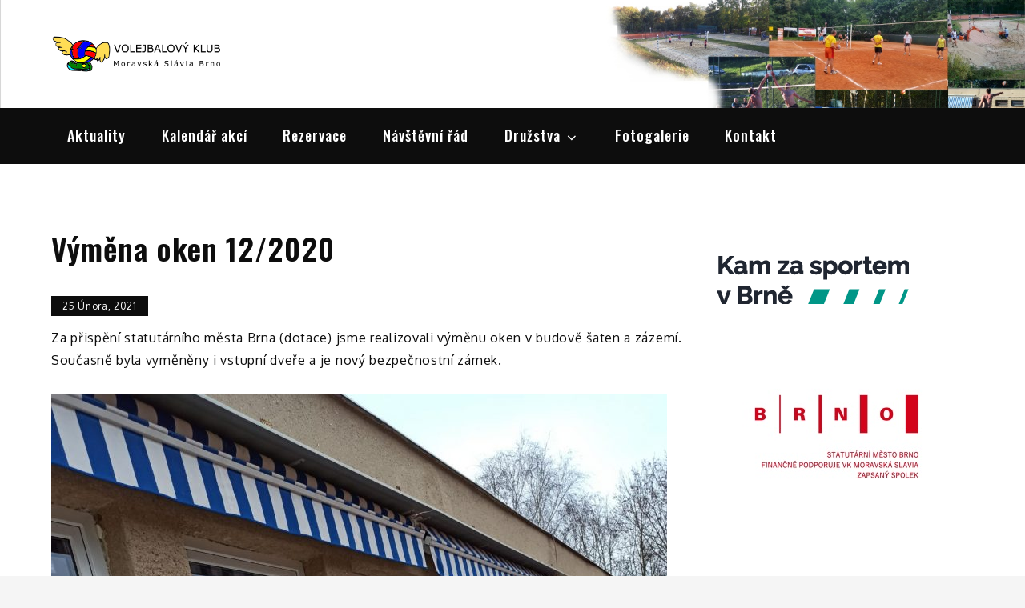

--- FILE ---
content_type: application/javascript
request_url: https://vkmsbrno.cz/wp-content/themes/shark-magazine/assets/js/custom.min.js?ver=20151215
body_size: 533
content:
jQuery(document).ready(function(i){var e=i("#loader"),o=i("#preloader"),s=(i(window).scrollTop(),i(".backtotop")),a=i(".menu-toggle"),n=i(".main-navigation button.dropdown-toggle"),t=i(".main-navigation ul.nav-menu"),l=i(".banner-slider");i(".related-gallery-slider");o.delay(1e3).fadeOut(),e.delay(1e3).fadeOut("slow"),i(window).scroll(function(){1<i(this).scrollTop()?s.css({bottom:"25px"}):s.css({bottom:"-100px"})}),s.click(function(){return i("html, body").animate({scrollTop:"0px"},800),!1}),i("#top-menu .dropdown-icon").click(function(){i("#top-menu .wrapper").slideToggle(),i("#top-menu").toggleClass("top-menu-active")}),a.click(function(){t.slideToggle(),i(".main-navigation").toggleClass("menu-open")}),n.click(function(){i(this).toggleClass("active"),i(this).parent().find(".sub-menu").first().slideToggle()}),i(window).scroll(function(){290<i(this).scrollTop()?(i(".site-header.sticky-header").fadeIn(),i(".site-header").hasClass("sticky-header")&&(i(".site-header.sticky-header").addClass("nav-shrink"),i(".site-header.sticky-header").fadeIn())):i(".site-header.sticky-header").removeClass("nav-shrink")}),i(".social-menu ul li a.search").click(function(e){e.preventDefault(),i("#search").toggleClass("search-open"),i("#search .search-field").focus()}),i(".widget-slider").slick(),l.slick({responsive:[{breakpoint:767,settings:{slidesToShow:2}},{breakpoint:500,settings:{slidesToShow:1}}]});i(".pagingInfo");jQuery("#secondary").theiaStickySidebar({additionalMarginTop:30})});